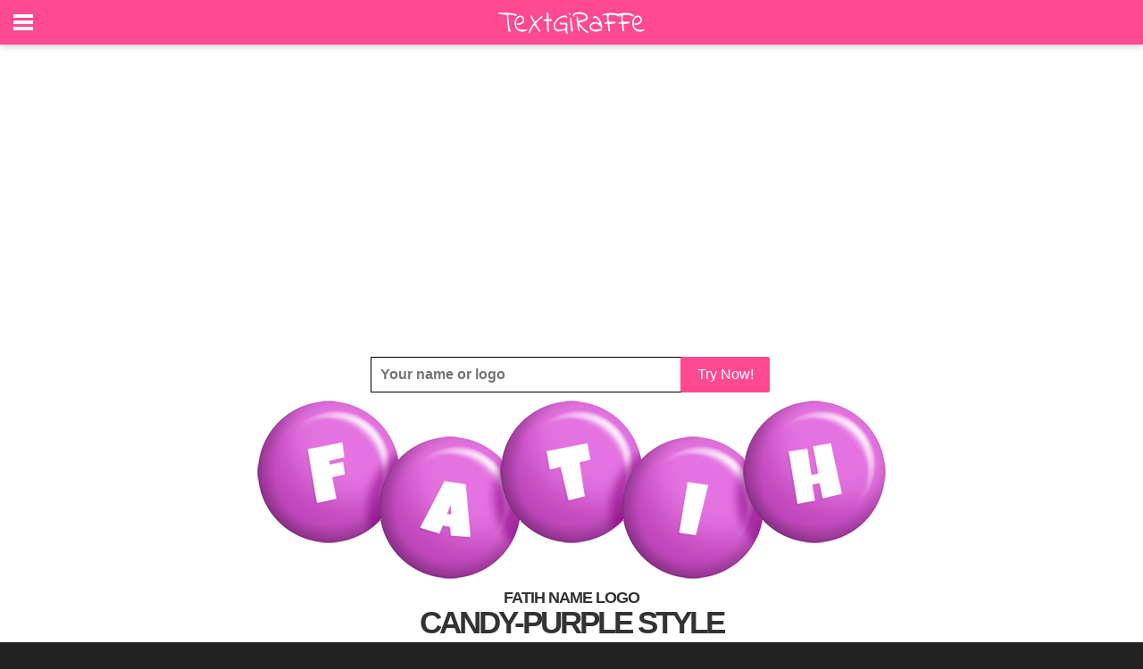

--- FILE ---
content_type: text/html; charset=utf-8
request_url: https://www.google.com/recaptcha/api2/aframe
body_size: 248
content:
<!DOCTYPE HTML><html><head><meta http-equiv="content-type" content="text/html; charset=UTF-8"></head><body><script nonce="tEJgLAcrpXM6QNAfVDfNWw">/** Anti-fraud and anti-abuse applications only. See google.com/recaptcha */ try{var clients={'sodar':'https://pagead2.googlesyndication.com/pagead/sodar?'};window.addEventListener("message",function(a){try{if(a.source===window.parent){var b=JSON.parse(a.data);var c=clients[b['id']];if(c){var d=document.createElement('img');d.src=c+b['params']+'&rc='+(localStorage.getItem("rc::a")?sessionStorage.getItem("rc::b"):"");window.document.body.appendChild(d);sessionStorage.setItem("rc::e",parseInt(sessionStorage.getItem("rc::e")||0)+1);localStorage.setItem("rc::h",'1769153616904');}}}catch(b){}});window.parent.postMessage("_grecaptcha_ready", "*");}catch(b){}</script></body></html>